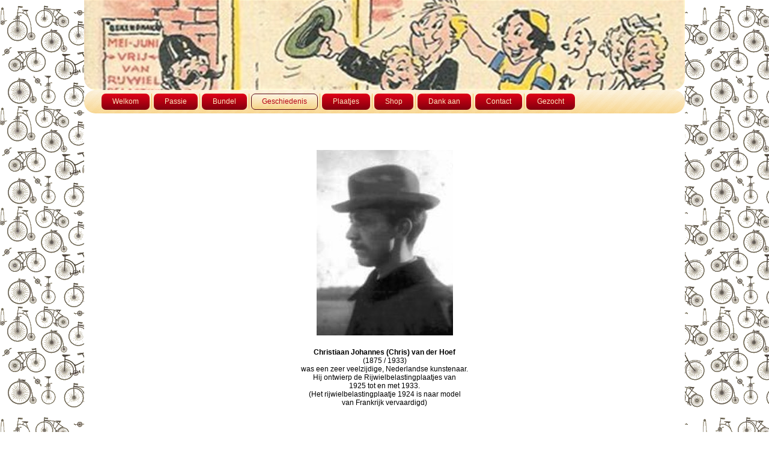

--- FILE ---
content_type: text/html; charset=UTF-8
request_url: https://www.fietsbelasting.nl/?page_id=956
body_size: 9479
content:
<!DOCTYPE html>
<html lang="nl-NL">
<head>
<meta charset="UTF-8" />
<!-- Created by Artisteer v4.3.0.60745 -->
<meta name="viewport" content="initial-scale = 1.0, maximum-scale = 1.0, user-scalable = no, width = device-width" />
<!--[if lt IE 9]><script src="/html5.js"></script><![endif]-->

<link rel="stylesheet" href="https://rijwielplaatje.nl/wp-content/themes/klaar2709/style.css" media="screen" />
<link rel="pingback" href="https://rijwielplaatje.nl/xmlrpc.php" />
<title>Ontwerpers &#8211; Fietsbelasting</title>
<meta name='robots' content='max-image-preview:large' />
<link rel='dns-prefetch' href='//rijwielplaatje.nl' />
<link rel="alternate" type="application/rss+xml" title="Fietsbelasting &raquo; feed" href="https://rijwielplaatje.nl/?feed=rss2" />
<link rel="alternate" type="application/rss+xml" title="Fietsbelasting &raquo; reacties feed" href="https://rijwielplaatje.nl/?feed=comments-rss2" />
<link rel="alternate" title="oEmbed (JSON)" type="application/json+oembed" href="https://rijwielplaatje.nl/index.php?rest_route=%2Foembed%2F1.0%2Fembed&#038;url=https%3A%2F%2Frijwielplaatje.nl%2F%3Fpage_id%3D956" />
<link rel="alternate" title="oEmbed (XML)" type="text/xml+oembed" href="https://rijwielplaatje.nl/index.php?rest_route=%2Foembed%2F1.0%2Fembed&#038;url=https%3A%2F%2Frijwielplaatje.nl%2F%3Fpage_id%3D956&#038;format=xml" />
<style id='wp-img-auto-sizes-contain-inline-css' type='text/css'>
img:is([sizes=auto i],[sizes^="auto," i]){contain-intrinsic-size:3000px 1500px}
/*# sourceURL=wp-img-auto-sizes-contain-inline-css */
</style>
<style id='wp-emoji-styles-inline-css' type='text/css'>

	img.wp-smiley, img.emoji {
		display: inline !important;
		border: none !important;
		box-shadow: none !important;
		height: 1em !important;
		width: 1em !important;
		margin: 0 0.07em !important;
		vertical-align: -0.1em !important;
		background: none !important;
		padding: 0 !important;
	}
/*# sourceURL=wp-emoji-styles-inline-css */
</style>
<style id='wp-block-library-inline-css' type='text/css'>
:root{--wp-block-synced-color:#7a00df;--wp-block-synced-color--rgb:122,0,223;--wp-bound-block-color:var(--wp-block-synced-color);--wp-editor-canvas-background:#ddd;--wp-admin-theme-color:#007cba;--wp-admin-theme-color--rgb:0,124,186;--wp-admin-theme-color-darker-10:#006ba1;--wp-admin-theme-color-darker-10--rgb:0,107,160.5;--wp-admin-theme-color-darker-20:#005a87;--wp-admin-theme-color-darker-20--rgb:0,90,135;--wp-admin-border-width-focus:2px}@media (min-resolution:192dpi){:root{--wp-admin-border-width-focus:1.5px}}.wp-element-button{cursor:pointer}:root .has-very-light-gray-background-color{background-color:#eee}:root .has-very-dark-gray-background-color{background-color:#313131}:root .has-very-light-gray-color{color:#eee}:root .has-very-dark-gray-color{color:#313131}:root .has-vivid-green-cyan-to-vivid-cyan-blue-gradient-background{background:linear-gradient(135deg,#00d084,#0693e3)}:root .has-purple-crush-gradient-background{background:linear-gradient(135deg,#34e2e4,#4721fb 50%,#ab1dfe)}:root .has-hazy-dawn-gradient-background{background:linear-gradient(135deg,#faaca8,#dad0ec)}:root .has-subdued-olive-gradient-background{background:linear-gradient(135deg,#fafae1,#67a671)}:root .has-atomic-cream-gradient-background{background:linear-gradient(135deg,#fdd79a,#004a59)}:root .has-nightshade-gradient-background{background:linear-gradient(135deg,#330968,#31cdcf)}:root .has-midnight-gradient-background{background:linear-gradient(135deg,#020381,#2874fc)}:root{--wp--preset--font-size--normal:16px;--wp--preset--font-size--huge:42px}.has-regular-font-size{font-size:1em}.has-larger-font-size{font-size:2.625em}.has-normal-font-size{font-size:var(--wp--preset--font-size--normal)}.has-huge-font-size{font-size:var(--wp--preset--font-size--huge)}.has-text-align-center{text-align:center}.has-text-align-left{text-align:left}.has-text-align-right{text-align:right}.has-fit-text{white-space:nowrap!important}#end-resizable-editor-section{display:none}.aligncenter{clear:both}.items-justified-left{justify-content:flex-start}.items-justified-center{justify-content:center}.items-justified-right{justify-content:flex-end}.items-justified-space-between{justify-content:space-between}.screen-reader-text{border:0;clip-path:inset(50%);height:1px;margin:-1px;overflow:hidden;padding:0;position:absolute;width:1px;word-wrap:normal!important}.screen-reader-text:focus{background-color:#ddd;clip-path:none;color:#444;display:block;font-size:1em;height:auto;left:5px;line-height:normal;padding:15px 23px 14px;text-decoration:none;top:5px;width:auto;z-index:100000}html :where(.has-border-color){border-style:solid}html :where([style*=border-top-color]){border-top-style:solid}html :where([style*=border-right-color]){border-right-style:solid}html :where([style*=border-bottom-color]){border-bottom-style:solid}html :where([style*=border-left-color]){border-left-style:solid}html :where([style*=border-width]){border-style:solid}html :where([style*=border-top-width]){border-top-style:solid}html :where([style*=border-right-width]){border-right-style:solid}html :where([style*=border-bottom-width]){border-bottom-style:solid}html :where([style*=border-left-width]){border-left-style:solid}html :where(img[class*=wp-image-]){height:auto;max-width:100%}:where(figure){margin:0 0 1em}html :where(.is-position-sticky){--wp-admin--admin-bar--position-offset:var(--wp-admin--admin-bar--height,0px)}@media screen and (max-width:600px){html :where(.is-position-sticky){--wp-admin--admin-bar--position-offset:0px}}

/*# sourceURL=wp-block-library-inline-css */
</style><style id='global-styles-inline-css' type='text/css'>
:root{--wp--preset--aspect-ratio--square: 1;--wp--preset--aspect-ratio--4-3: 4/3;--wp--preset--aspect-ratio--3-4: 3/4;--wp--preset--aspect-ratio--3-2: 3/2;--wp--preset--aspect-ratio--2-3: 2/3;--wp--preset--aspect-ratio--16-9: 16/9;--wp--preset--aspect-ratio--9-16: 9/16;--wp--preset--color--black: #000000;--wp--preset--color--cyan-bluish-gray: #abb8c3;--wp--preset--color--white: #ffffff;--wp--preset--color--pale-pink: #f78da7;--wp--preset--color--vivid-red: #cf2e2e;--wp--preset--color--luminous-vivid-orange: #ff6900;--wp--preset--color--luminous-vivid-amber: #fcb900;--wp--preset--color--light-green-cyan: #7bdcb5;--wp--preset--color--vivid-green-cyan: #00d084;--wp--preset--color--pale-cyan-blue: #8ed1fc;--wp--preset--color--vivid-cyan-blue: #0693e3;--wp--preset--color--vivid-purple: #9b51e0;--wp--preset--gradient--vivid-cyan-blue-to-vivid-purple: linear-gradient(135deg,rgb(6,147,227) 0%,rgb(155,81,224) 100%);--wp--preset--gradient--light-green-cyan-to-vivid-green-cyan: linear-gradient(135deg,rgb(122,220,180) 0%,rgb(0,208,130) 100%);--wp--preset--gradient--luminous-vivid-amber-to-luminous-vivid-orange: linear-gradient(135deg,rgb(252,185,0) 0%,rgb(255,105,0) 100%);--wp--preset--gradient--luminous-vivid-orange-to-vivid-red: linear-gradient(135deg,rgb(255,105,0) 0%,rgb(207,46,46) 100%);--wp--preset--gradient--very-light-gray-to-cyan-bluish-gray: linear-gradient(135deg,rgb(238,238,238) 0%,rgb(169,184,195) 100%);--wp--preset--gradient--cool-to-warm-spectrum: linear-gradient(135deg,rgb(74,234,220) 0%,rgb(151,120,209) 20%,rgb(207,42,186) 40%,rgb(238,44,130) 60%,rgb(251,105,98) 80%,rgb(254,248,76) 100%);--wp--preset--gradient--blush-light-purple: linear-gradient(135deg,rgb(255,206,236) 0%,rgb(152,150,240) 100%);--wp--preset--gradient--blush-bordeaux: linear-gradient(135deg,rgb(254,205,165) 0%,rgb(254,45,45) 50%,rgb(107,0,62) 100%);--wp--preset--gradient--luminous-dusk: linear-gradient(135deg,rgb(255,203,112) 0%,rgb(199,81,192) 50%,rgb(65,88,208) 100%);--wp--preset--gradient--pale-ocean: linear-gradient(135deg,rgb(255,245,203) 0%,rgb(182,227,212) 50%,rgb(51,167,181) 100%);--wp--preset--gradient--electric-grass: linear-gradient(135deg,rgb(202,248,128) 0%,rgb(113,206,126) 100%);--wp--preset--gradient--midnight: linear-gradient(135deg,rgb(2,3,129) 0%,rgb(40,116,252) 100%);--wp--preset--font-size--small: 13px;--wp--preset--font-size--medium: 20px;--wp--preset--font-size--large: 36px;--wp--preset--font-size--x-large: 42px;--wp--preset--spacing--20: 0.44rem;--wp--preset--spacing--30: 0.67rem;--wp--preset--spacing--40: 1rem;--wp--preset--spacing--50: 1.5rem;--wp--preset--spacing--60: 2.25rem;--wp--preset--spacing--70: 3.38rem;--wp--preset--spacing--80: 5.06rem;--wp--preset--shadow--natural: 6px 6px 9px rgba(0, 0, 0, 0.2);--wp--preset--shadow--deep: 12px 12px 50px rgba(0, 0, 0, 0.4);--wp--preset--shadow--sharp: 6px 6px 0px rgba(0, 0, 0, 0.2);--wp--preset--shadow--outlined: 6px 6px 0px -3px rgb(255, 255, 255), 6px 6px rgb(0, 0, 0);--wp--preset--shadow--crisp: 6px 6px 0px rgb(0, 0, 0);}:where(.is-layout-flex){gap: 0.5em;}:where(.is-layout-grid){gap: 0.5em;}body .is-layout-flex{display: flex;}.is-layout-flex{flex-wrap: wrap;align-items: center;}.is-layout-flex > :is(*, div){margin: 0;}body .is-layout-grid{display: grid;}.is-layout-grid > :is(*, div){margin: 0;}:where(.wp-block-columns.is-layout-flex){gap: 2em;}:where(.wp-block-columns.is-layout-grid){gap: 2em;}:where(.wp-block-post-template.is-layout-flex){gap: 1.25em;}:where(.wp-block-post-template.is-layout-grid){gap: 1.25em;}.has-black-color{color: var(--wp--preset--color--black) !important;}.has-cyan-bluish-gray-color{color: var(--wp--preset--color--cyan-bluish-gray) !important;}.has-white-color{color: var(--wp--preset--color--white) !important;}.has-pale-pink-color{color: var(--wp--preset--color--pale-pink) !important;}.has-vivid-red-color{color: var(--wp--preset--color--vivid-red) !important;}.has-luminous-vivid-orange-color{color: var(--wp--preset--color--luminous-vivid-orange) !important;}.has-luminous-vivid-amber-color{color: var(--wp--preset--color--luminous-vivid-amber) !important;}.has-light-green-cyan-color{color: var(--wp--preset--color--light-green-cyan) !important;}.has-vivid-green-cyan-color{color: var(--wp--preset--color--vivid-green-cyan) !important;}.has-pale-cyan-blue-color{color: var(--wp--preset--color--pale-cyan-blue) !important;}.has-vivid-cyan-blue-color{color: var(--wp--preset--color--vivid-cyan-blue) !important;}.has-vivid-purple-color{color: var(--wp--preset--color--vivid-purple) !important;}.has-black-background-color{background-color: var(--wp--preset--color--black) !important;}.has-cyan-bluish-gray-background-color{background-color: var(--wp--preset--color--cyan-bluish-gray) !important;}.has-white-background-color{background-color: var(--wp--preset--color--white) !important;}.has-pale-pink-background-color{background-color: var(--wp--preset--color--pale-pink) !important;}.has-vivid-red-background-color{background-color: var(--wp--preset--color--vivid-red) !important;}.has-luminous-vivid-orange-background-color{background-color: var(--wp--preset--color--luminous-vivid-orange) !important;}.has-luminous-vivid-amber-background-color{background-color: var(--wp--preset--color--luminous-vivid-amber) !important;}.has-light-green-cyan-background-color{background-color: var(--wp--preset--color--light-green-cyan) !important;}.has-vivid-green-cyan-background-color{background-color: var(--wp--preset--color--vivid-green-cyan) !important;}.has-pale-cyan-blue-background-color{background-color: var(--wp--preset--color--pale-cyan-blue) !important;}.has-vivid-cyan-blue-background-color{background-color: var(--wp--preset--color--vivid-cyan-blue) !important;}.has-vivid-purple-background-color{background-color: var(--wp--preset--color--vivid-purple) !important;}.has-black-border-color{border-color: var(--wp--preset--color--black) !important;}.has-cyan-bluish-gray-border-color{border-color: var(--wp--preset--color--cyan-bluish-gray) !important;}.has-white-border-color{border-color: var(--wp--preset--color--white) !important;}.has-pale-pink-border-color{border-color: var(--wp--preset--color--pale-pink) !important;}.has-vivid-red-border-color{border-color: var(--wp--preset--color--vivid-red) !important;}.has-luminous-vivid-orange-border-color{border-color: var(--wp--preset--color--luminous-vivid-orange) !important;}.has-luminous-vivid-amber-border-color{border-color: var(--wp--preset--color--luminous-vivid-amber) !important;}.has-light-green-cyan-border-color{border-color: var(--wp--preset--color--light-green-cyan) !important;}.has-vivid-green-cyan-border-color{border-color: var(--wp--preset--color--vivid-green-cyan) !important;}.has-pale-cyan-blue-border-color{border-color: var(--wp--preset--color--pale-cyan-blue) !important;}.has-vivid-cyan-blue-border-color{border-color: var(--wp--preset--color--vivid-cyan-blue) !important;}.has-vivid-purple-border-color{border-color: var(--wp--preset--color--vivid-purple) !important;}.has-vivid-cyan-blue-to-vivid-purple-gradient-background{background: var(--wp--preset--gradient--vivid-cyan-blue-to-vivid-purple) !important;}.has-light-green-cyan-to-vivid-green-cyan-gradient-background{background: var(--wp--preset--gradient--light-green-cyan-to-vivid-green-cyan) !important;}.has-luminous-vivid-amber-to-luminous-vivid-orange-gradient-background{background: var(--wp--preset--gradient--luminous-vivid-amber-to-luminous-vivid-orange) !important;}.has-luminous-vivid-orange-to-vivid-red-gradient-background{background: var(--wp--preset--gradient--luminous-vivid-orange-to-vivid-red) !important;}.has-very-light-gray-to-cyan-bluish-gray-gradient-background{background: var(--wp--preset--gradient--very-light-gray-to-cyan-bluish-gray) !important;}.has-cool-to-warm-spectrum-gradient-background{background: var(--wp--preset--gradient--cool-to-warm-spectrum) !important;}.has-blush-light-purple-gradient-background{background: var(--wp--preset--gradient--blush-light-purple) !important;}.has-blush-bordeaux-gradient-background{background: var(--wp--preset--gradient--blush-bordeaux) !important;}.has-luminous-dusk-gradient-background{background: var(--wp--preset--gradient--luminous-dusk) !important;}.has-pale-ocean-gradient-background{background: var(--wp--preset--gradient--pale-ocean) !important;}.has-electric-grass-gradient-background{background: var(--wp--preset--gradient--electric-grass) !important;}.has-midnight-gradient-background{background: var(--wp--preset--gradient--midnight) !important;}.has-small-font-size{font-size: var(--wp--preset--font-size--small) !important;}.has-medium-font-size{font-size: var(--wp--preset--font-size--medium) !important;}.has-large-font-size{font-size: var(--wp--preset--font-size--large) !important;}.has-x-large-font-size{font-size: var(--wp--preset--font-size--x-large) !important;}
/*# sourceURL=global-styles-inline-css */
</style>

<style id='classic-theme-styles-inline-css' type='text/css'>
/*! This file is auto-generated */
.wp-block-button__link{color:#fff;background-color:#32373c;border-radius:9999px;box-shadow:none;text-decoration:none;padding:calc(.667em + 2px) calc(1.333em + 2px);font-size:1.125em}.wp-block-file__button{background:#32373c;color:#fff;text-decoration:none}
/*# sourceURL=/wp-includes/css/classic-themes.min.css */
</style>
<link rel='stylesheet' id='contact-form-7-css' href='https://rijwielplaatje.nl/wp-content/plugins/contact-form-7/includes/css/styles.css?ver=6.1.4' type='text/css' media='all' />
<link rel='stylesheet' id='style.responsive.css-css' href='https://rijwielplaatje.nl/wp-content/themes/klaar2709/style.responsive.css?ver=6.9' type='text/css' media='all' />
<script type="text/javascript" src="https://rijwielplaatje.nl/wp-content/themes/klaar2709/jquery.js?ver=6.9" id="jquery-js"></script>
<script type="text/javascript" src="https://rijwielplaatje.nl/wp-content/themes/klaar2709/jquery-migrate-1.1.1.js?ver=6.9" id="jquery_migrate-js"></script>
<script type="text/javascript" src="https://rijwielplaatje.nl/wp-content/themes/klaar2709/script.js?ver=6.9" id="script.js-js"></script>
<script type="text/javascript" src="https://rijwielplaatje.nl/wp-content/themes/klaar2709/script.responsive.js?ver=6.9" id="script.responsive.js-js"></script>
<link rel="https://api.w.org/" href="https://rijwielplaatje.nl/index.php?rest_route=/" /><link rel="alternate" title="JSON" type="application/json" href="https://rijwielplaatje.nl/index.php?rest_route=/wp/v2/pages/956" /><link rel="EditURI" type="application/rsd+xml" title="RSD" href="https://rijwielplaatje.nl/xmlrpc.php?rsd" />
<link rel="canonical" href="https://rijwielplaatje.nl/?page_id=956" />
<link rel='shortlink' href='https://rijwielplaatje.nl/?p=956' />



</head>
<body class="wp-singular page-template-default page page-id-956 wp-theme-klaar2709">

<div id="art-main">
    <div class="art-sheet clearfix">

<header class="art-header">

    <div class="art-shapes">
        
            </div>






                
                    
</header>

<nav class="art-nav">
    
<ul class="art-hmenu menu-3">
	<li class="menu-item-664"><a title="Welkom" href="https://rijwielplaatje.nl/">Welkom</a>
	</li>
	<li class="menu-item-83"><a title="Passie" href="https://rijwielplaatje.nl/?page_id=79">Passie</a>
	</li>
	<li class="menu-item-89"><a title="Bundel" href="https://rijwielplaatje.nl/?page_id=87">Bundel</a>
	<ul>
		<li class="menu-item-94"><a title="Anekdotes">Anekdotes</a>
		<ul>
			<li class="menu-item-213"><a title="Lefel" href="https://rijwielplaatje.nl/?page_id=211">Lefel</a>
			</li>
			<li class="menu-item-220"><a title="P. Smeets" href="https://rijwielplaatje.nl/?page_id=215">P. Smeets</a>
			</li>
			<li class="menu-item-228"><a title="P. Crasborn" href="https://rijwielplaatje.nl/?page_id=224">P. Crasborn</a>
			</li>
			<li class="menu-item-231"><a title="G. Mulder" href="https://rijwielplaatje.nl/?page_id=229">G. Mulder</a>
			</li>
			<li class="menu-item-236"><a title="A. Montijn" href="https://rijwielplaatje.nl/?page_id=232">A. Montijn</a>
			</li>
			<li class="menu-item-242"><a title="G. van Geen" href="https://rijwielplaatje.nl/?page_id=240">G. van Geen</a>
			</li>
			<li class="menu-item-248"><a title="Ambtenaar" href="https://rijwielplaatje.nl/?page_id=243">Ambtenaar</a>
			</li>
			<li class="menu-item-252"><a title="W. Marteijn" href="https://rijwielplaatje.nl/?page_id=249">W. Marteijn</a>
			</li>
			<li class="menu-item-256"><a title="Toppunt" href="https://rijwielplaatje.nl/?page_id=254">Toppunt</a>
			</li>
			<li class="menu-item-265"><a title="Commiezen" href="https://rijwielplaatje.nl/?page_id=257">Commiezen</a>
			</li>
			<li class="menu-item-270"><a title="J. Nap" href="https://rijwielplaatje.nl/?page_id=266">J. Nap</a>
			</li>
			<li class="menu-item-277"><a title="K. Schellingerhout" href="https://rijwielplaatje.nl/?page_id=271">K. Schellingerhout</a>
			</li>
			<li class="menu-item-282"><a title="E. van Wijngaarden" href="https://rijwielplaatje.nl/?page_id=278">E. van Wijngaarden</a>
			</li>
			<li class="menu-item-285"><a title="K. Vrieze" href="https://rijwielplaatje.nl/?page_id=283">K. Vrieze</a>
			</li>
			<li class="menu-item-288"><a title="W. van de Wouw" href="https://rijwielplaatje.nl/?page_id=286">W. van de Wouw</a>
			</li>
			<li class="menu-item-292"><a title="Gazelle" href="https://rijwielplaatje.nl/?page_id=290">Gazelle</a>
			</li>
			<li class="menu-item-484"><a title="D. Schipper" href="https://rijwielplaatje.nl/?page_id=481">D. Schipper</a>
			</li>
			<li class="menu-item-1439"><a title="Verteld door de zoon van….." href="https://rijwielplaatje.nl/?page_id=1436">Verteld door de zoon van…..</a>
			</li>
		</ul>
		</li>
		<li class="menu-item-92"><a title="Gedichten">Gedichten</a>
		<ul>
			<li class="menu-item-106"><a title="September 1924" href="https://rijwielplaatje.nl/?page_id=104">September 1924</a>
			</li>
			<li class="menu-item-97"><a title="Juli 1924" href="https://rijwielplaatje.nl/?page_id=95">Juli 1924</a>
			</li>
			<li class="menu-item-121"><a title="Oktober 1925" href="https://rijwielplaatje.nl/?page_id=108">Oktober 1925</a>
			</li>
			<li class="menu-item-124"><a title="September 1927" href="https://rijwielplaatje.nl/?page_id=122">September 1927</a>
			</li>
			<li class="menu-item-130"><a title="April 1933" href="https://rijwielplaatje.nl/?page_id=126">April 1933</a>
			</li>
			<li class="menu-item-139"><a title="Juli 1934" href="https://rijwielplaatje.nl/?page_id=131">Juli 1934</a>
			</li>
			<li class="menu-item-147"><a title="Augustus 1935" href="https://rijwielplaatje.nl/?page_id=145">Augustus 1935</a>
			</li>
			<li class="menu-item-151"><a title="Juli 1937" href="https://rijwielplaatje.nl/?page_id=148">Juli 1937</a>
			</li>
			<li class="menu-item-155"><a title="April 1941" href="https://rijwielplaatje.nl/?page_id=152">April 1941</a>
			</li>
			<li class="menu-item-686"><a title="Mei +meer 1941" href="https://rijwielplaatje.nl/?page_id=181">Mei +meer 1941</a>
			</li>
		</ul>
		</li>
		<li class="menu-item-93"><a title="Krantenartikelen">Krantenartikelen</a>
		<ul>
			<li class="menu-item-733"><a title="1923/1930" href="https://rijwielplaatje.nl/?page_id=712">1923/1930</a>
			</li>
			<li class="menu-item-761"><a title="1931/1936" href="https://rijwielplaatje.nl/?page_id=738">1931/1936</a>
			</li>
			<li class="menu-item-399"><a title="1937/slot" href="https://rijwielplaatje.nl/?page_id=397">1937/slot</a>
			</li>
		</ul>
		</li>
	</ul>
	</li>
	<li class="menu-item-443 active"><a title="Geschiedenis" class="active">Geschiedenis</a>
	<ul class="active">
		<li class="menu-item-1324"><a title="Film AVO" href="http://www.youtube.com/v/anrs1T9BI0M?fs=1%20vars=ytid=anrs1T9BI0M&amp;width=480&amp;height=387&amp;start=&amp;stop=&amp;rs=w&amp;hd=0&amp;autoplay=0&amp;react=1&amp;chapters=&amp;notes=%20id=ep4074">Film AVO</a>
		</li>
		<li class="menu-item-448"><a title="Het ontstaan" href="https://rijwielplaatje.nl/?page_id=444">Het ontstaan</a>
		</li>
		<li class="menu-item-959 active"><a title="Ontwerpers" href="https://rijwielplaatje.nl/?page_id=956" class="active">Ontwerpers</a>
		</li>
		<li class="menu-item-500"><a title="Kabinetten" href="https://rijwielplaatje.nl/?page_id=496">Kabinetten</a>
		</li>
		<li class="menu-item-451"><a title="Biografie  Dr. H. Colijn" href="https://rijwielplaatje.nl/?page_id=449">Biografie  Dr. H. Colijn</a>
		</li>
		<li class="menu-item-455"><a title="Haat Colijnpenning" href="https://rijwielplaatje.nl/?page_id=452">Haat Colijnpenning</a>
		</li>
		<li class="menu-item-458"><a title="Protest ANWB" href="https://rijwielplaatje.nl/?page_id=456">Protest ANWB</a>
		</li>
		<li class="menu-item-461"><a title="Circulaire" href="https://rijwielplaatje.nl/?page_id=459">Circulaire</a>
		</li>
		<li class="menu-item-465"><a title="Crisis 1929" href="https://rijwielplaatje.nl/?page_id=462">Crisis 1929</a>
		</li>
		<li class="menu-item-468"><a title="Colijns Flirt" href="https://rijwielplaatje.nl/?page_id=466">Colijns Flirt</a>
		</li>
		<li class="menu-item-473"><a title="Kosteloos" href="https://rijwielplaatje.nl/?page_id=469">Kosteloos</a>
		</li>
		<li class="menu-item-850"><a title="Staatsbladen deel 1" href="https://rijwielplaatje.nl/?page_id=787">Staatsbladen deel 1</a>
		</li>
		<li class="menu-item-849"><a title="Staatsbladen deel 2" href="https://rijwielplaatje.nl/?page_id=842">Staatsbladen deel 2</a>
		</li>
		<li class="menu-item-864"><a title="Staatsbladen deel 3" href="https://rijwielplaatje.nl/?page_id=859">Staatsbladen deel 3</a>
		</li>
		<li class="menu-item-1139"><a title="Staatsbladen 4" href="https://rijwielplaatje.nl/?page_id=930">Staatsbladen 4</a>
		</li>
		<li class="menu-item-1342"><a title="Trouwboekje" href="https://rijwielplaatje.nl/?page_id=1340">Trouwboekje</a>
		</li>
		<li class="menu-item-967"><a title="Allerlei" href="https://rijwielplaatje.nl/?page_id=965">Allerlei</a>
		</li>
	</ul>
	</li>
	<li class="menu-item-919"><a title="Plaatjes">Plaatjes</a>
	<ul>
		<li class="menu-item-1393"><a title="Plaatjes" href="https://rijwielplaatje.nl/?page_id=1382">Plaatjes</a>
		</li>
		<li class="menu-item-1414"><a title="Houders" href="https://rijwielplaatje.nl/?page_id=1408">Houders</a>
		</li>
		<li class="menu-item-1043"><a title="Foto&#039;s" href="https://rijwielplaatje.nl/?page_id=1041">Foto&#8217;s</a>
		</li>
	</ul>
	</li>
	<li class="menu-item-703"><a title="Shop" href="https://rijwielplaatje.nl/?page_id=615">Shop</a>
	</li>
	<li class="menu-item-696"><a title="Dank aan" href="https://rijwielplaatje.nl/?page_id=516">Dank aan</a>
	</li>
	<li class="menu-item-695"><a title="Contact" href="https://rijwielplaatje.nl/?page_id=600">Contact</a>
	</li>
	<li class="menu-item-944"><a title="Gezocht" href="https://rijwielplaatje.nl/?page_id=941">Gezocht</a>
	</li>
</ul>
 
    </nav><div class="art-layout-wrapper">
                <div class="art-content-layout">
                    <div class="art-content-layout-row">
                        <div class="art-layout-cell art-content">

							<article id="post-956"  class="art-post art-article  post-956 page type-page status-publish hentry" style="">
                                                                                                                <div class="art-postcontent clearfix"><p>
	<span style="display: none;">&nbsp;</span><span style="display: none;">&nbsp;</span>&nbsp;
</p>
<p style="text-align: center;">
	<span style="color:#000000;"><span style="font-size:12px;"><span style="font-family:arial,helvetica,sans-serif;"><img fetchpriority="high" decoding="async" alt="" height="309" src="https://rijwielplaatje.nl/wp-content/uploads/ont1.jpg" width="227" /></span></span></span>
</p>
<p align="center" class="MsoNormal" style="margin: 0cm 0cm 0pt; text-align: center; line-height: normal; mso-layout-grid-align: none;">
	<span style="color:#000000;"><span style="font-size:12px;"><span style="font-family:arial,helvetica,sans-serif;"><b style="mso-bidi-font-weight: normal;">Christiaan Johannes (Chris) van der Hoef</b></span></span></span><br />
	<span style="color:#000000;"><span style="font-size:12px;"><span style="font-family:arial,helvetica,sans-serif;">(1875 / 1933)</span></span></span>
</p>
<p align="center" class="MsoNormal" style="margin: 0cm 0cm 0pt; text-align: center; line-height: normal; mso-layout-grid-align: none;">
	<span style="color:#000000;"><span style="font-size:12px;"><span style="font-family:arial,helvetica,sans-serif;">was een zeer veelzijdige, Nederlandse kunstenaar.</span></span></span>
</p>
<p align="center" class="MsoNormal" style="margin: 0cm 0cm 0pt; text-align: center; line-height: normal; mso-layout-grid-align: none;">
	<span style="color:#000000;"><span style="font-size:12px;"><span style="font-family:arial,helvetica,sans-serif;">Hij ontwierp de Rijwielbelastingplaatjes van</span></span></span>
</p>
<p align="center" class="MsoNormal" style="margin: 0cm 0cm 0pt; text-align: center; line-height: normal; mso-layout-grid-align: none;">
	<span style="color:#000000;"><span style="font-size:12px;"><span style="font-family:arial,helvetica,sans-serif;">1925 tot en met 1933.</span></span></span>
</p>
<p align="center" class="MsoNormal" style="margin: 0cm 0cm 0pt; text-align: center; line-height: normal; mso-layout-grid-align: none;">
	<span style="color:#000000;"><span style="font-size:12px;"><span style="font-family:arial,helvetica,sans-serif;">(Het rijwielbelastingplaatje 1924 is naar model</span></span></span>
</p>
<p align="center" class="MsoNormal" style="margin: 0cm 0cm 0pt; text-align: center; line-height: normal; mso-layout-grid-align: none;">
	<span style="color:#000000;"><span style="font-size:12px;"><span style="font-family:arial,helvetica,sans-serif;">van Frankrijk vervaardigd)</span></span></span>
</p>
<p align="center" class="MsoNormal" style="margin: 0cm 0cm 0pt; text-align: center; line-height: normal; mso-layout-grid-align: none;">
	&nbsp;
</p>
<p align="center" class="MsoNormal" style="margin: 0cm 0cm 0pt; text-align: center; line-height: normal; mso-layout-grid-align: none;">
	&nbsp;
</p>
<p align="center" class="MsoNormal" style="margin: 0cm 0cm 0pt; text-align: center; line-height: normal; mso-layout-grid-align: none;">
	&nbsp;
</p>
<p align="center" class="MsoNormal" style="margin: 0cm 0cm 0pt; text-align: center; line-height: normal; mso-layout-grid-align: none;">
	<span style="color:#000000;"><span style="font-size:12px;"><span style="font-family:arial,helvetica,sans-serif;"><o:p></o:p></span></span></span>
</p>
<p align="center" class="MsoNormal" style="margin: 0cm 0cm 0pt; text-align: center; line-height: normal; mso-layout-grid-align: none;">
	&nbsp;
</p>
<p align="center" class="MsoNormal" style="margin: 0cm 0cm 0pt; text-align: center; line-height: normal; mso-layout-grid-align: none;">
	<span style="color:#000000;"><span style="font-size:12px;"><span style="font-family:arial,helvetica,sans-serif;"><img decoding="async" alt="" height="240" src="https://rijwielplaatje.nl/wp-content/uploads/ont2.jpg" width="200" /></span></span></span>
</p>
<p align="center" class="MsoNormal" style="margin: 0cm 0cm 0pt; text-align: center; line-height: normal; mso-layout-grid-align: none;">
	&nbsp;
</p>
<p align="center" class="MsoNormal" style="margin: 0cm 0cm 0pt; text-align: center; line-height: normal; mso-layout-grid-align: none;">
	<span style="color:#000000;"><span style="font-size:12px;"><span style="font-family:arial,helvetica,sans-serif;"><b style="mso-bidi-font-weight: normal;">Willem Jacob Rozendaal</b> (1899 / 1971) is bekend als</span></span></span>
</p>
<p align="center" class="MsoNormal" style="margin: 0cm 0cm 0pt; text-align: center; line-height: normal; mso-layout-grid-align: none;">
	<span style="color:#000000;"><span style="font-size:12px;"><span style="font-family:arial,helvetica,sans-serif;">&eacute;&eacute;n van de bekendste grafici van zijn tijd.</span></span></span>
</p>
<p align="center" class="MsoNormal" style="margin: 0cm 0cm 0pt; text-align: center; line-height: normal; mso-layout-grid-align: none;">
	<span style="color:#000000;"><span style="font-size:12px;"><span style="font-family:arial,helvetica,sans-serif;">Rozendaal startte zijn carri&egrave;re als ontwerper</span></span></span>
</p>
<p align="center" class="MsoNormal" style="margin: 0cm 0cm 0pt; text-align: center; line-height: normal; mso-layout-grid-align: none;">
	<span style="color:#000000;"><span style="font-size:12px;"><span style="font-family:arial,helvetica,sans-serif;">van glas in lood ramen in Rotterdam.&nbsp; </span></span></span>
</p>
<p align="center" class="MsoNormal" style="margin: 0cm 0cm 0pt; text-align: center; line-height: normal; mso-layout-grid-align: none;">
	<span style="color:#000000;"><span style="font-size:12px;"><span style="font-family:arial,helvetica,sans-serif;">Hij ontwierp de Rijwielbelastingplaatjes</span></span></span>
</p>
<p align="center" class="MsoNoSpacing" style="margin: 0cm 0cm 0pt; text-align: center;">
	<span style="color:#000000;"><span style="font-size:12px;"><span style="font-family:arial,helvetica,sans-serif;">1934/35 en 1936/37</span></span></span>
</p>
<p style="text-align: center;">
	<span style="color:#000000;"><span style="font-size:12px;"><span style="font-family:arial,helvetica,sans-serif;"><img decoding="async" alt="" height="240" src="https://rijwielplaatje.nl/wp-content/uploads/ont3(1).jpg" width="222" /></span></span></span>
</p>
<p style="text-align: center;">
	<span style="color:#000000;"><span style="font-size:12px;"><span style="font-family:arial,helvetica,sans-serif;"><b style="mso-bidi-font-weight: normal;">Johannes Cornelis Wienecke </b>(1872 / 1945)<br />
	was een Nederlands medailleur.<br />
	Wienecke was kunstenaarstempelsnijder aan<br />
	&#39;s Rijks Munt in Utrecht.<br />
	Hij ontwierp de Rijwielbelastingplaatjes van<br />
	1936&nbsp; tot en met 1940/41.</span></span></span>
</p>
<p style="text-align: center;">
	<span style="color:#000000;"><span style="font-size:12px;"><span style="font-family:arial,helvetica,sans-serif;"><img loading="lazy" decoding="async" alt="" height="277" src="https://rijwielplaatje.nl/wp-content/uploads/ont4.jpg" width="222" /></span></span></span>
</p>
<p align="center" class="MsoNoSpacing" style="margin: 0cm 0cm 0pt; text-align: center;">
	<span style="color:#000000;"><span style="font-size:12px;"><span style="font-family:arial,helvetica,sans-serif;"><b style="mso-bidi-font-weight: normal;">Cris (Christoffel) Agterberg</b> ( 1883 &ndash; 1948 )</span></span></span>
</p>
<p align="center" class="MsoNoSpacing" style="margin: 0cm 0cm 0pt; text-align: center;">
	<span style="color:#000000;"><span style="font-size:12px;"><span style="font-family:arial,helvetica,sans-serif;">was een Nederlands veelzijdige kunstenaar.</span></span></span>
</p>
<p align="center" class="MsoNoSpacing" style="margin: 0cm 0cm 0pt; text-align: center;">
	<span style="color:#000000;"><span style="font-size:12px;"><span style="font-family:arial,helvetica,sans-serif;">Hij ontwierp het Nederlandse Rijwielbelastingplaatje</span></span></span>
</p>
<p align="center" class="MsoNoSpacing" style="margin: 0cm 0cm 0pt; text-align: center;">
	<span style="color:#000000;"><span style="font-size:12px;"><span style="font-family:arial,helvetica,sans-serif;">voor het belastingtijdvak 1941/42. (afgeschaft 1 mei 1941)</span></span></span>
</p>
<p align="center" class="MsoNoSpacing" style="margin: 0cm 0cm 0pt; text-align: center;">
	<span style="color:#000000;"><span style="font-size:12px;"><span style="font-family:arial,helvetica,sans-serif;">Dit Rijwielbelastingplaatje is wel voor ongeveer de helft</span></span></span>
</p>
<p align="center" class="MsoNoSpacing" style="margin: 0cm 0cm 0pt; text-align: center;">
	<span style="color:#000000;"><span style="font-size:12px;"><span style="font-family:arial,helvetica,sans-serif;">( 4 miljoen) aangemaakt, maar nooit geldig in omloop gebracht.</span></span></span>
</p>
<p align="center" class="MsoNoSpacing" style="margin: 0cm 0cm 0pt; text-align: center;">
	<span style="color:#000000;"><span style="font-size:12px;"><span style="font-family:arial,helvetica,sans-serif;">Het enig bewaard gebleven rijwielbelastingplaatje</span></span></span>
</p>
<p align="center" class="MsoNoSpacing" style="margin: 0cm 0cm 0pt; text-align: center;">
	<span style="color:#000000;"><span style="font-size:12px;"><span style="font-family:arial,helvetica,sans-serif;">1941/1942 verblijft in het</span></span></span>
</p>
<p align="center" class="MsoNoSpacing" style="margin: 0cm 0cm 0pt; text-align: center;">
	<span style="color:#000000;"><span style="font-size:12px;"><span style="font-family:arial,helvetica,sans-serif;">Belasting &amp; Douanemuseum </span></span></span>
</p>
<p align="center" class="MsoNoSpacing" style="margin: 0cm 0cm 0pt; text-align: center;">
	<span style="color:#000000;"><span style="font-size:12px;"><span style="font-family:arial,helvetica,sans-serif;">Parklaan 14 &ndash; 16 te Rotterdam.</span></span></span>
</p>
<p align="center" class="MsoNoSpacing" style="margin: 0cm 0cm 0pt; text-align: center;">
	<span style="color:#000000;"><span style="font-size:12px;"><span style="font-family:arial,helvetica,sans-serif;"><i style="mso-bidi-font-style: normal;">Er is wel een &ldquo;Replica&rdquo; 1941/1942 op de markt, als</i></span></span></span>
</p>
<p align="center" class="MsoNoSpacing" style="margin: 0cm 0cm 0pt; text-align: center;">
	<span style="color:#000000;"><span style="font-size:12px;"><span style="font-family:arial,helvetica,sans-serif;"><i style="mso-bidi-font-style: normal;">bijlage boekje &ldquo;Loden last&rdquo;, Grapperhaus.</i><i style="mso-bidi-font-style: normal;"><o:p></o:p></i></span></span></span>
</p>
<p align="center" class="MsoNormal" style="margin: 0cm 0cm 0pt; text-align: center; line-height: normal; mso-layout-grid-align: none;">
	&nbsp;</p>
</div>


</article>
	
			

                        </div>
                    </div>
                </div>
            </div><footer class="art-footer"><div class="art-footer-text">
<p>Copyright © 2026. "Het Nederlandsche Rijwielbelastingplaatje" update site 02-12-2021.</p>

</div>
</footer>

    </div>
    <p class="art-page-footer">
        <span id="art-footnote-links">Powered by <a href="http://wordpress.org/" target="_blank">WordPress</a> and <a href="http://www.artisteer.com/?p=wordpress_themes" target="_blank">WordPress Theme</a> created with Artisteer.</span>
    </p>
</div>


<div id="wp-footer">
	<script type="text/javascript" src="https://rijwielplaatje.nl/wp-includes/js/dist/hooks.min.js?ver=dd5603f07f9220ed27f1" id="wp-hooks-js"></script>
<script type="text/javascript" src="https://rijwielplaatje.nl/wp-includes/js/dist/i18n.min.js?ver=c26c3dc7bed366793375" id="wp-i18n-js"></script>
<script type="text/javascript" id="wp-i18n-js-after">
/* <![CDATA[ */
wp.i18n.setLocaleData( { 'text direction\u0004ltr': [ 'ltr' ] } );
//# sourceURL=wp-i18n-js-after
/* ]]> */
</script>
<script type="text/javascript" src="https://rijwielplaatje.nl/wp-content/plugins/contact-form-7/includes/swv/js/index.js?ver=6.1.4" id="swv-js"></script>
<script type="text/javascript" id="contact-form-7-js-translations">
/* <![CDATA[ */
( function( domain, translations ) {
	var localeData = translations.locale_data[ domain ] || translations.locale_data.messages;
	localeData[""].domain = domain;
	wp.i18n.setLocaleData( localeData, domain );
} )( "contact-form-7", {"translation-revision-date":"2025-11-30 09:13:36+0000","generator":"GlotPress\/4.0.3","domain":"messages","locale_data":{"messages":{"":{"domain":"messages","plural-forms":"nplurals=2; plural=n != 1;","lang":"nl"},"This contact form is placed in the wrong place.":["Dit contactformulier staat op de verkeerde plek."],"Error:":["Fout:"]}},"comment":{"reference":"includes\/js\/index.js"}} );
//# sourceURL=contact-form-7-js-translations
/* ]]> */
</script>
<script type="text/javascript" id="contact-form-7-js-before">
/* <![CDATA[ */
var wpcf7 = {
    "api": {
        "root": "https:\/\/rijwielplaatje.nl\/index.php?rest_route=\/",
        "namespace": "contact-form-7\/v1"
    }
};
//# sourceURL=contact-form-7-js-before
/* ]]> */
</script>
<script type="text/javascript" src="https://rijwielplaatje.nl/wp-content/plugins/contact-form-7/includes/js/index.js?ver=6.1.4" id="contact-form-7-js"></script>
<script id="wp-emoji-settings" type="application/json">
{"baseUrl":"https://s.w.org/images/core/emoji/17.0.2/72x72/","ext":".png","svgUrl":"https://s.w.org/images/core/emoji/17.0.2/svg/","svgExt":".svg","source":{"concatemoji":"https://rijwielplaatje.nl/wp-includes/js/wp-emoji-release.min.js?ver=6.9"}}
</script>
<script type="module">
/* <![CDATA[ */
/*! This file is auto-generated */
const a=JSON.parse(document.getElementById("wp-emoji-settings").textContent),o=(window._wpemojiSettings=a,"wpEmojiSettingsSupports"),s=["flag","emoji"];function i(e){try{var t={supportTests:e,timestamp:(new Date).valueOf()};sessionStorage.setItem(o,JSON.stringify(t))}catch(e){}}function c(e,t,n){e.clearRect(0,0,e.canvas.width,e.canvas.height),e.fillText(t,0,0);t=new Uint32Array(e.getImageData(0,0,e.canvas.width,e.canvas.height).data);e.clearRect(0,0,e.canvas.width,e.canvas.height),e.fillText(n,0,0);const a=new Uint32Array(e.getImageData(0,0,e.canvas.width,e.canvas.height).data);return t.every((e,t)=>e===a[t])}function p(e,t){e.clearRect(0,0,e.canvas.width,e.canvas.height),e.fillText(t,0,0);var n=e.getImageData(16,16,1,1);for(let e=0;e<n.data.length;e++)if(0!==n.data[e])return!1;return!0}function u(e,t,n,a){switch(t){case"flag":return n(e,"\ud83c\udff3\ufe0f\u200d\u26a7\ufe0f","\ud83c\udff3\ufe0f\u200b\u26a7\ufe0f")?!1:!n(e,"\ud83c\udde8\ud83c\uddf6","\ud83c\udde8\u200b\ud83c\uddf6")&&!n(e,"\ud83c\udff4\udb40\udc67\udb40\udc62\udb40\udc65\udb40\udc6e\udb40\udc67\udb40\udc7f","\ud83c\udff4\u200b\udb40\udc67\u200b\udb40\udc62\u200b\udb40\udc65\u200b\udb40\udc6e\u200b\udb40\udc67\u200b\udb40\udc7f");case"emoji":return!a(e,"\ud83e\u1fac8")}return!1}function f(e,t,n,a){let r;const o=(r="undefined"!=typeof WorkerGlobalScope&&self instanceof WorkerGlobalScope?new OffscreenCanvas(300,150):document.createElement("canvas")).getContext("2d",{willReadFrequently:!0}),s=(o.textBaseline="top",o.font="600 32px Arial",{});return e.forEach(e=>{s[e]=t(o,e,n,a)}),s}function r(e){var t=document.createElement("script");t.src=e,t.defer=!0,document.head.appendChild(t)}a.supports={everything:!0,everythingExceptFlag:!0},new Promise(t=>{let n=function(){try{var e=JSON.parse(sessionStorage.getItem(o));if("object"==typeof e&&"number"==typeof e.timestamp&&(new Date).valueOf()<e.timestamp+604800&&"object"==typeof e.supportTests)return e.supportTests}catch(e){}return null}();if(!n){if("undefined"!=typeof Worker&&"undefined"!=typeof OffscreenCanvas&&"undefined"!=typeof URL&&URL.createObjectURL&&"undefined"!=typeof Blob)try{var e="postMessage("+f.toString()+"("+[JSON.stringify(s),u.toString(),c.toString(),p.toString()].join(",")+"));",a=new Blob([e],{type:"text/javascript"});const r=new Worker(URL.createObjectURL(a),{name:"wpTestEmojiSupports"});return void(r.onmessage=e=>{i(n=e.data),r.terminate(),t(n)})}catch(e){}i(n=f(s,u,c,p))}t(n)}).then(e=>{for(const n in e)a.supports[n]=e[n],a.supports.everything=a.supports.everything&&a.supports[n],"flag"!==n&&(a.supports.everythingExceptFlag=a.supports.everythingExceptFlag&&a.supports[n]);var t;a.supports.everythingExceptFlag=a.supports.everythingExceptFlag&&!a.supports.flag,a.supports.everything||((t=a.source||{}).concatemoji?r(t.concatemoji):t.wpemoji&&t.twemoji&&(r(t.twemoji),r(t.wpemoji)))});
//# sourceURL=https://rijwielplaatje.nl/wp-includes/js/wp-emoji-loader.min.js
/* ]]> */
</script>
	<!-- 0 queries. 0,041 seconds. -->
</div>
</body>
</html>

